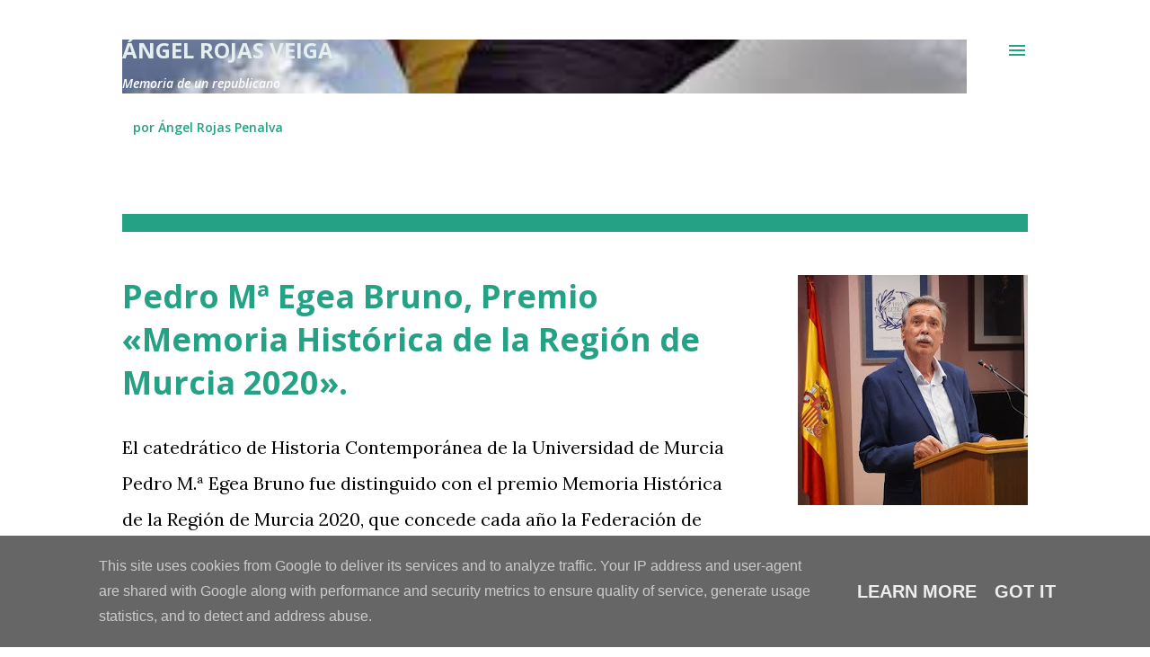

--- FILE ---
content_type: text/html; charset=utf-8
request_url: https://www.google.com/recaptcha/api2/aframe
body_size: 268
content:
<!DOCTYPE HTML><html><head><meta http-equiv="content-type" content="text/html; charset=UTF-8"></head><body><script nonce="5vRbNTFg3Pkb1e0LfzGWeg">/** Anti-fraud and anti-abuse applications only. See google.com/recaptcha */ try{var clients={'sodar':'https://pagead2.googlesyndication.com/pagead/sodar?'};window.addEventListener("message",function(a){try{if(a.source===window.parent){var b=JSON.parse(a.data);var c=clients[b['id']];if(c){var d=document.createElement('img');d.src=c+b['params']+'&rc='+(localStorage.getItem("rc::a")?sessionStorage.getItem("rc::b"):"");window.document.body.appendChild(d);sessionStorage.setItem("rc::e",parseInt(sessionStorage.getItem("rc::e")||0)+1);localStorage.setItem("rc::h",'1767483389083');}}}catch(b){}});window.parent.postMessage("_grecaptcha_ready", "*");}catch(b){}</script></body></html>